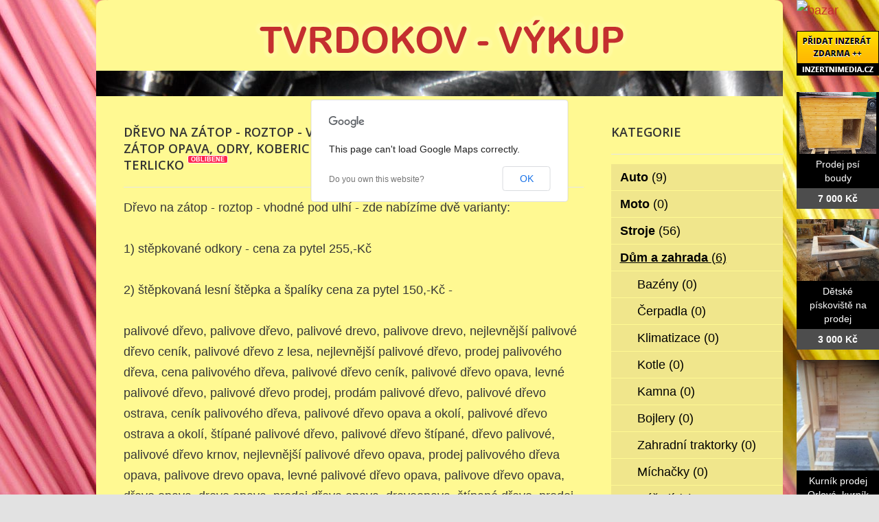

--- FILE ---
content_type: text/html; charset=utf-8
request_url: http://www.tvrdokov-vykup.cz/bazar/dum-a-zahrada/289-drevo-na-zatop-roztop-vhodne-pod-ulhi-prodej-stepky-na-zatop-opava-odry-koberice-srudenka-novy-jicin-ostrava-terlicko
body_size: 5870
content:
<!DOCTYPE html>
<html lang="cs-cz">
<head>
  <base href="http://www.tvrdokov-vykup.cz/bazar/dum-a-zahrada/289-drevo-na-zatop-roztop-vhodne-pod-ulhi-prodej-stepky-na-zatop-opava-odry-koberice-srudenka-novy-jicin-ostrava-terlicko" />
  <meta http-equiv="content-type" content="text/html; charset=utf-8" />
  <meta name="title" content="Dřevo na zátop - roztop - vhodné pod ulhí - prodej štěpky na zátop opava, odry, koberice, studenka, nový jičín, ostrava, terlicko" />
  <meta name="author" content="Monaxa Provider s.r.o. (www.firemni-reklama.cz)" />
  <meta name="description" content="Dřevo na zátop - roztop - vhodné pod ulhí - zde nabízíme dvě varianty:1) stěpkované odkory - cena za pytel 255,-Kč2) štěpkovaná lesní štěpka a špalíky cena za pytel 150,-Kč -palivové dřevo, palivove dřevo, palivové drevo, palivove drevo, nejlevnější palivové dřevo ceník, palivové dřevo z lesa, nejle" />
  <meta name="generator" content="Joomla! - Open Source Content Management" />
  <title>Dřevo na zátop - roztop - vhodné pod ulhí - prodej štěpky na zátop opava, odry, koberice, studenka, nový jičín, ostrava, terlicko - tvrdokov-vykup.cz</title>
  <link href="http://www.tvrdokov-vykup.cz/bazar/dum-a-zahrada/289-drevo-na-zatop-roztop-vhodne-pod-ulhi-prodej-stepky-na-zatop-opava-odry-koberice-srudenka-novy-jicin-ostrava-terlicko" rel="canonical" />
  <link rel="stylesheet" href="http://www.tvrdokov-vykup.cz/bazar/media/com_mtree/js/jquery.fancybox-1.3.4.css" type="text/css" />
  <link rel="stylesheet" href="/bazar/media/system/css/modal.css" type="text/css" />
  <link rel="stylesheet" href="/data/style.css" type="text/css" />
  <link rel="stylesheet" href="https://fonts.googleapis.com/css?family=Open+Sans:300italic,400italic,600italic,700italic,800italic,400,800,700,600,300&amp;subset=latin,latin-ext" type="text/css" />
  <script src="/bazar/media/system/js/mootools-core.js" type="text/javascript"></script>
  <script src="/bazar/media/system/js/core.js" type="text/javascript"></script>
  <script src="/bazar/media/system/js/mootools-more.js" type="text/javascript"></script>
  <script src="/bazar/media/system/js/modal.js" type="text/javascript"></script>
  <script type="text/javascript">
window.addEvent('domready', function() {
			$$('.tooltip').each(function(el) {
				var title = el.get('title');
				if (title) {
					var parts = title.split('::', 2);
					el.store('tip:title', parts[0]);
					el.store('tip:text', parts[1]);
				}
			});
			var JTooltips = new Tips($$('.tooltip'), { maxTitleChars: 50, fixed: false});
		});
		window.addEvent('domready', function() {

			SqueezeBox.initialize({});
			SqueezeBox.assign($$('a.modal'), {
				parse: 'rel'
			});
		});


  </script>
  <meta property="og:title" content="Dřevo na zátop - roztop - vhodné pod ulhí - prodej štěpky na zátop opava, odry, koberice, studenka, nový jičín, ostrava, terlicko"/>
  <meta property="og:description" content="Dřevo na zátop - roztop - vhodné pod ulhí - zde nabízíme dvě varianty:1) stěpkované odkory - cena za pytel 255,-Kč2) štěpkovaná lesní štěpka a špalíky cena za pytel 150,-Kč -palivové dřevo, palivove dřevo, palivové drevo, palivove drevo, nejlevnější palivové dřevo ceník, palivové dřevo z lesa, nejle"/>
  <meta property="og:url" content="http://www.tvrdokov-vykup.cz/bazar/dum-a-zahrada/289-drevo-na-zatop-roztop-vhodne-pod-ulhi-prodej-stepky-na-zatop-opava-odry-koberice-srudenka-novy-jicin-ostrava-terlicko"/>
  <meta property="og:image" content="http://www.inzertnimedia.cz/media/com_mtree/images/listings/s/644.jpg"/>
  <script src="http://www.tvrdokov-vykup.cz/bazar/media/com_mtree/js/jquery-1.8.3.min.js" type="text/javascript"></script>
  <script src="http://www.tvrdokov-vykup.cz/bazar/media/com_mtree/js/vote.js" type="text/javascript"></script>
  <script src="http://www.tvrdokov-vykup.cz/bazar/media/com_mtree/js/jquery.fancybox-1.3.4.pack.js" type="text/javascript"></script>
  <script type="text/javascript"><!-- 
jQuery.noConflict();
var mtoken="16e72416c33ccef77a2bf451a6da0327";
var mosConfig_live_site="http://www.tvrdokov-vykup.cz/bazar";
var ratingImagePath="/media/com_mtree/images/";
var langRateThisListing="Ohodnotit tento záznam";
var ratingText=new Array();
ratingText[5]="Výborné!";
ratingText[4]="Dobré";
ratingText[3]="Průměr";
ratingText[2]="Dostačující";
ratingText[1]="Velmi špatné";
//--></script>
  <link href="http://www.tvrdokov-vykup.cz/bazar/components/com_mtree/templates/kinabalu/template.css" rel="stylesheet" type="text/css"/>

<!-- Piwik -->
<script type="text/javascript">
  var _paq = _paq || [];
  /* tracker methods like "setCustomDimension" should be called before "trackPageView" */
  _paq.push(['trackPageView']);
  _paq.push(['enableLinkTracking']);
  (function() {
    var u="//statistika.monaxaweb.cz/";
    _paq.push(['setTrackerUrl', u+'piwik.php']);
    _paq.push(['setSiteId', '90']);
    var d=document, g=d.createElement('script'), s=d.getElementsByTagName('script')[0];
    g.type='text/javascript'; g.async=true; g.defer=true; g.src=u+'piwik.js'; s.parentNode.insertBefore(g,s);
  })();
</script>
<!-- End Piwik Code -->
</head>

<body>
<noscript><p><img src="//statistika.monaxaweb.cz/piwik.php?idsite=90&rec=1" style="border:0;" alt="" /></p></noscript>
<div id="bg">
	<img src="/data/bg.jpg" alt="">
</div>
<div id="general">
	<div id="mainheader">
    <a href="/" id="mainodkaz" title="Tvrdokov – výkup – hlavní strana"></a>
  </div>
<div id="mainobsah">

<div class="ID-levy">

<div id="system-message-container">
</div>
<div class="inzerat-detail">
<h1><span itemprop="name">Dřevo na zátop - roztop - vhodné pod ulhí - prodej štěpky na zátop opava, odry, koberice, studenka, nový jičín, ostrava, terlicko </span><sup class="popular">Oblíbené</sup> </h1>
<div class="inzerat-text">
<div class="inzerat-levy">
<!-- <div class="datum">
<time datetime="2015-04-02 19:11:17">02.04.2015</time></div> -->
<div class="popisek">
Dřevo na zátop - roztop - vhodné pod ulhí - zde nabízíme dvě varianty:<br />
<br />
1) stěpkované odkory - cena za pytel 255,-Kč<br />
<br />
2) štěpkovaná lesní štěpka a špalíky cena za pytel 150,-Kč -<br />
<br />
palivové dřevo, palivove dřevo, palivové drevo, palivove drevo, nejlevnější palivové dřevo ceník, palivové dřevo z lesa, nejlevnější palivové dřevo, prodej palivového dřeva, cena palivového dřeva, palivové dřevo ceník, palivové dřevo opava, levné palivové dřevo, palivové dřevo prodej, prodám palivové dřevo, palivové dřevo ostrava, ceník palivového dřeva, palivové dřevo opava a okolí, palivové dřevo ostrava a okolí, štípané palivové dřevo, palivové dřevo štípané, dřevo palivové, palivové dřevo krnov, nejlevnější palivové dřevo opava, prodej palivového dřeva opava, palivove drevo opava, levné palivové dřevo opava, palivove dřevo opava, dřevo opava, drevo opava, prodej dřeva opava, drevoopava, štípané dřevo, prodej štípaného dřeva, stipane drevo, palivové dřevo štípané, štípané palivové dříví, štípané dříví, palivové dříví, prodej palivového dříví, levné palivové dříví, palivové dříví ostrava, palivové dříví opava, palivove drivi, palivové dříví ceník, prodej palivového dříví ostrava, palivové dříví ceník, levné dřevo, levné palivové dřevo ostrava, levné dřevo na topení, dřevo, drevo, dřevo na topení, prodej dřeva na topení, prodám dřevo na topení, dřevo na topení ostrava, dřevo do krbu, krbové dřevo, krbove drevo, prodej krbového dřeva, krbové a palivové dřevo, krbové dříví, opava, ostrava, olomouc, jeseník, odry, karviná.<br />
<br />
Antošovice, Bobrovníky, Bohuslavice, Bolatice, Bělá, Bártovice,Bítov, Bohumín, Děhylov, Darkovičky, Darkovice, Hlučín, Hať, Hošťálkovice, Heřmanice, Hrušov, Kozmice, Koblov, Kravaře, Krmelín, Kobeřice, Klimkovice, Ludgeřovice, Lhotka, Markvartovice, Muglinov, Petřkovice, Plesná, Píšť, Petřvald, Puskovec, Poruba, Polanka, Rychvald, Stará Bělá, Svinov, Sudice, Štítina, Šilheřovice, Tísek, Vítkovice, Vratimov, Vřesina, Dolní Benešov, Závada<br />
<br />
Nabídka platí pro celý moravskoslezký a olomoucký kraj - prodej palivového dřeva</div>
<div class="inzerat-obrazky">				<div class="obrazek-velky">
        <a class="listingimage" rel="group1" href="http://www.inzertnimedia.cz/media/com_mtree/images/listings/m/644.jpg">
        <img src="http://www.inzertnimedia.cz/media/com_mtree/images/listings/m/644.jpg" alt="644.jpg" /></a></div><div class="obrazek-nahledy">		<div class="obrazek-nahled"><a class="listingimage" rel="group1" href="http://www.inzertnimedia.cz/media/com_mtree/images/listings/m/644.jpg"><img src="http://www.inzertnimedia.cz/media/com_mtree/images/listings/s/644.jpg" alt="644.jpg" /></a></div>		<div class="obrazek-nahled"><a class="listingimage" rel="group1" href="http://www.inzertnimedia.cz/media/com_mtree/images/listings/m/645.jpg"><img src="http://www.inzertnimedia.cz/media/com_mtree/images/listings/s/645.jpg" alt="645.jpg" /></a></div>		<div class="obrazek-nahled"><a class="listingimage" rel="group1" href="http://www.inzertnimedia.cz/media/com_mtree/images/listings/m/646.jpg"><img src="http://www.inzertnimedia.cz/media/com_mtree/images/listings/s/646.jpg" alt="646.jpg" /></a></div></div></div>
<script type="text/javascript">
jQuery(function () {
		jQuery("a.listingimage").fancybox({
		'opacity'	: true,
		'overlayShow'	: true,
		'overlayOpacity': 0.7,
		'overlayColor'	: '#000',
		'transitionIn'	: 'none',
		'transitionOut'	: 'none',
		'changeSpeed'	: '0',
		'padding'	: '0',
		'type'		: 'image',
		'changeFade'	: 0,
		'cyclic'	: true
	});
});
</script>
<div class="inzerat-podrobnosti">
<h2>Podrobnosti</h2>
<ul class="inzerat-informace"><li id="field_4" class="radek radek-1 radek radek-konec"><div class="caption">Adresa</div><div class="output">Šumperk, <a class="tag" rel="tag" href="/bazar/search-by/city?value=Šumperk">Šumperk</a>, 787 01</div></li><li id="field_9" class="radek radek-2 radek radek-konec"><div class="caption">Telefon</div><div class="output">606300606</div></li><li id="field_11" class="radek radek-1 radek radek-konec"><div class="caption">E-mail</div><div class="output"><script type="text/javascript"><!--
document.write('<a hr'+'ef="mai'+'lto'+':'+'%69%6e%66%6f%40%70%61%6c%69%76%6f%76%65%2d%64%72%65%76%6f%2d%73%75%6d%70%65%72%6b%2e%63%7a">&#105;&#110;&#102;&#111;&#64;&#112;&#97;&#108;&#105;&#118;&#111;&#118;&#101;&#45;&#100;&#114;&#101;&#118;&#111;&#45;&#115;&#117;&#109;&#112;&#101;&#114;&#107;&#46;&#99;&#122;<\/a>');
//--></script></div></li><li id="field_12" class="radek radek-2 radek radek-konec"><div class="caption">WWW</div><div class="output"><a href="http://www.palivove-drevo-sumperk.cz/" target="_blank">www.palivove-drevo-sumperk.cz</a></div></li><li id="field_13" class="radek radek-1 radek radek-konec"><div class="caption">Cena</div><div class="output">150 Kč</div></li><li id="field_14" class="radek radek-2 radek radek-konec"><div class="caption">Zobrazení</div><div class="output">117439</div></li><li id="field_18" class="radek radek-1 radek radek-konec"><div class="caption">Vloženo</div><div class="output"><time datetime="2015-04-02 19:11:17">02.04.2015</time></div></li></ul>	<div class="inzerat-tlacitka">
	<a href="/bazar/dum-a-zahrada/289-drevo-na-zatop-roztop-vhodne-pod-ulhi-prodej-stepky-na-zatop-opava-odry-koberice-srudenka-novy-jicin-ostrava-terlicko/recommend" rel="nofollow">Doporučit inzerát</a><a href="/bazar/dum-a-zahrada/289-drevo-na-zatop-roztop-vhodne-pod-ulhi-prodej-stepky-na-zatop-opava-odry-koberice-srudenka-novy-jicin-ostrava-terlicko/contact" rel="nofollow">Kontaktovat vlastníka</a><a href="http://maps.google.com/maps?q=%C5%A0umperk+%C5%A0umperk++787+01" rel="nofollow" target="_blank">Poloha na mapě</a>  </div>
</div>
</div>


<div class="clr"></div>


<div class="column first"><div class="listing-desc"></div></div>


<div class="map">
	<h2>Poloha na mapě</h2>
	<script src="http://maps.googleapis.com/maps/api/js?v=3.6&amp;sensor=false" type="text/javascript"></script>
	
	<script type="text/javascript">
		function initialize() {
			var mapLatlng = new google.maps.LatLng(49.962322, 16.982773);
			var mapOptions = {
			  zoom: 13,
			  center: mapLatlng,
			  mapTypeId: google.maps.MapTypeId.ROADMAP,
			  scrollwheel: false
			};
			var map = new google.maps.Map(document.getElementById("map"), mapOptions);
			var marker = new google.maps.Marker({
				position: mapLatlng, 
				map: map, 
			 	title:"Dřevo na zátop - roztop - vhodné pod ulhí - prodej štěpky na zátop opava, odry, koberice, studenka, nový jičín, ostrava, terlicko"
			 });
		}
		jQuery(document).ready(function(){initialize();});
	</script>
	<div id="map" style="width:100%;height:300px"></div>
</div></div>
</div>
</div>
		<div class="ID-pravy">

<div class="modul">
<h2 class="nadpis">Kategorie</h2>
<div class="text">
<ul class="menu-bazar"><li><a href="/bazar/auto">Auto <small>(9)</small></a></li><li><a href="/bazar/moto">Moto <small>(0)</small></a></li><li><a href="/bazar/stroje">Stroje <small>(56)</small></a></li><li class="parent active"><a href="/bazar/dum-a-zahrada">Dům a zahrada <small>(6)</small></a><ul class="menu-bazar"><li><a href="/bazar/dum-a-zahrada/bazeny">Bazény <small>(0)</small></a></li><li><a href="/bazar/dum-a-zahrada/cerpadla">Čerpadla <small>(0)</small></a></li><li><a href="/bazar/dum-a-zahrada/klimatizace">Klimatizace <small>(0)</small></a></li><li><a href="/bazar/dum-a-zahrada/kotle">Kotle <small>(0)</small></a></li><li><a href="/bazar/dum-a-zahrada/kamna">Kamna <small>(0)</small></a></li><li><a href="/bazar/dum-a-zahrada/bojlery">Bojlery <small>(0)</small></a></li><li><a href="/bazar/dum-a-zahrada/zahradni-traktorky">Zahradní traktorky <small>(0)</small></a></li><li><a href="/bazar/dum-a-zahrada/michacky">Míchačky <small>(0)</small></a></li><li><a href="/bazar/dum-a-zahrada/naradi">Nářadí <small>(0)</small></a></li><li><a href="/bazar/dum-a-zahrada/radiatory">Radiátory <small>(0)</small></a></li><li><a href="/bazar/dum-a-zahrada/rostliny">Rostliny <small>(0)</small></a></li><li><a href="/bazar/dum-a-zahrada/sekacky">Sekačky <small>(0)</small></a></li><li><a href="/bazar/dum-a-zahrada/snezne-frezy">Sněžné frézy <small>(0)</small></a></li><li><a href="/bazar/dum-a-zahrada/stavebni-material">Stavební materiál <small>(0)</small></a></li><li><a href="/bazar/dum-a-zahrada/vybaveni-dilen">Vybavení dílen <small>(0)</small></a></li><li><a href="/bazar/dum-a-zahrada/vysavace">Vysavače <small>(0)</small></a></li><li><a href="/bazar/dum-a-zahrada/grili">Grili <small>(0)</small></a></li><li><a href="/bazar/dum-a-zahrada/zahradni-nabytek">Zahradní nábytek <small>(0)</small></a></li><li><a href="/bazar/dum-a-zahrada/zahradni-technika">Zahradní technika <small>(0)</small></a></li><li><a href="/bazar/dum-a-zahrada/ostatni">Ostatní <small>(3)</small></a></li></ul></li><li><a href="/bazar/reality">Reality <small>(29)</small></a></li><li><a href="/bazar/zvirata">Zvířata <small>(0)</small></a></li><li><a href="/bazar/pc">Počítače <small>(0)</small></a></li><li><a href="/bazar/elektro">Elektro <small>(5)</small></a></li><li><a href="/bazar/mobily">Mobily <small>(0)</small></a></li><li><a href="/bazar/foto-video">Foto - video <small>(0)</small></a></li><li><a href="/bazar/prace">Práce <small>(0)</small></a></li><li><a href="/bazar/sluzby">Služby <small>(11)</small></a></li><li><a href="/bazar/deti">Děti <small>(0)</small></a></li><li><a href="/bazar/obleceni">Oblečení <small>(0)</small></a></li><li><a href="/bazar/sport">Sport <small>(0)</small></a></li><li><a href="/bazar/hudba">Hudba <small>(0)</small></a></li><li><a href="/bazar/knihy">Knihy <small>(0)</small></a></li><li><a href="/bazar/vstupenky">Vstupenky <small>(0)</small></a></li><li><a href="/bazar/nabytek">Nábytek <small>(0)</small></a></li><li><a href="/bazar/ostatni">Ostatní <small>(38)</small></a></li><li><a href="/bazar/koupe">Koupě <small>(2)</small></a></li><li><a href="/bazar/palivove-drevo-palivove-drivi-drevo-na-topeni">Palivové dřevo - palivové dříví - dřevo na topení <small>(15)</small></a></li></ul></div>
</div>		
    </div><!-- #secondary .widget-area -->
<div id="mainfooter">

<div id="supplementary" class="two">
		<div id="first" class="widget-area" role="complementary">
		<aside id="text-2" class="widget widget_text"><h3 class="widget-title">Copyright</h3>			<div class="textwidget">(c)  TvrdoKOV výkup 2012 / SEO: <a href="http://www.k2media.cz/" title="SEO Praha" target="_blank">k2media.cz</a></div>
		</aside>	</div><!-- #first .widget-area -->
	
		<div id="second" class="widget-area" role="complementary">
		<aside id="text-3" class="widget widget_text"><h3 class="widget-title">Užitečné odkazy</h3>			<div class="textwidget"><a href="http://www.vykupujem-tvrdokov.cz/" title="vykupujem tvrdokov, vykup tvrdokovoveho kalu, vykup tk sk platku">Vykupujeme tvrdokov</a>
<a href="http://www.vykup-karbidu.cz/" title="výkup slinuteho karbidu, vykup slinutych karbidu, vykup sk kalu, vykup tk kalu, vykup karbidu, vykup tvrdokovu">Výkup karbidu</a>
<a href="http://www.vykup-tvrdokovovy-kal.cz/" title="tvrdokovový kal, tvrdokovové kaly, vykup tvrdokovového kalu, výkup tvrdokovych kalu, vykup slinutych karbidu">Výkup tvrdokovového kalu</a>
<a href="http://www.vykup-sk-platku-tvrdokovu.cz/" title="vykup sk platku, vykup tvrdokovu, vykup wolframu, vykup karbidu">Výkup SK plátků a tvrdokovu</a>
<a href="http://www.tk-platky-vykup.cz/" title="tk platky vykup, sk platky vykup, tk sk platky vykup, vykup tk sk platku, vykup slinutych karbidu, vykup sk odpadu">TK plátky - výkup</a>
</div>
		</aside>	</div><!-- #second .widget-area -->
<div class="ID-bannery-katalyzatory">
<!DOCTYPE HTML PUBLIC "-//IETF//DTD HTML 2.0//EN">
<html><head>
<title>302 Found</title>
</head><body>
<h1>Found</h1>
<p>The document has moved <a href="https://www.kovy.cz/files/bannery/katalyzatory.php?pocet_zaznamu=6">here</a>.</p>
</body></html>
</div>
	</div><!-- #supplementary --></div>
</div>
</div>
<div class="ID-bannery-pravy">
<a href="/bazar"><img src="/images/bazar_banner.png" alt="bazar"></a>
<a class="tooltip" href="http://www.inzertnimedia.cz/pridat-inzerat" title="Přidáním inzerátu na tento systém zveřejníme váš inzerát na cca 400 webových portálech a to zcela zdarma.::"><img src="http://www.inzertnimedia.cz/images/pridat-inzerat.png" alt="přidat inzerát zdarma"></a>
<div class="banner"><a target="_blank" class="tooltip" href="http://www.i-kralikarny.cz/prodej-psi-boudy" title="Prodej psí boudy levně::po celé ČR"><img src="https://www.inzertnimedia.cz/media/com_mtree/images/listings/s/551.jpg" alt="Prodej psí boudy">Prodej psí boudy<span>7 000 Kč</span></a></div><div class="banner"><a target="_blank" class="tooltip" href="http://www.i-kralikarny.cz/prodej-piskoviste" title="Dětské pískoviště na prodej::po celé ČR"><img src="https://www.inzertnimedia.cz/media/com_mtree/images/listings/s/548.jpg" alt="Dětské pískoviště na prodej">Dětské pískoviště na prodej<span>3 000 Kč</span></a></div><div class="banner"><a class="tooltip" href="/bazar/1328-kurnik-prodej-orlova-kurnik-pro-slepice-s-vybehem-orlova-kurnik-pro-drubez-orlova" title="Kurník prodej Orlová, kurník pro slepice s výběhem Orlová, kurník pro drůbež Orlová::"><img src="https://www.inzertnimedia.cz/media/com_mtree/images/listings/s/1978-1208-kurnik-na-slepice-prodej.JPG" alt="Kurník prodej Orlová, kurník pro slepice s výběhem Orlová, kurník pro drůbež Orlová">Kurník prodej Orlová, kurník pro...<span>0 Kč</span></a></div>
<div class="banner"><a class="tooltip" href="/bazar/7881-prodam-luxusni-italsky-jidelni-stul-zn-arper" title="Prodám luxusní italský jídelní stůl zn. Arper::"><img src="https://www.inzertnimedia.cz/media/com_mtree/images/listings/s/9786-foto1.jpg" alt="Prodám luxusní italský jídelní stůl zn. Arper">Prodám luxusní italský jídelní...<span>0 Kč</span></a></div>
<div class="banner"><a class="tooltip" href="/bazar/83-vykup-bismutu" title="Výkup bismutu::"><img src="https://www.inzertnimedia.cz/media/com_mtree/images/listings/s/197.jpg" alt="Výkup bismutu">Výkup bismutu...<span>1 Kč</span></a></div>
<div class="banner"><a class="tooltip" href="/bazar/2133-vykup-nikl-kadmiovych-akumulatoru-ostrava" title="Výkup nikl-kadmiových akumulátorů,Ostrava::"><img src="https://www.inzertnimedia.cz/media/com_mtree/images/listings/s/3990-nicd1.jpg" alt="Výkup nikl-kadmiových akumulátorů,Ostrava">Výkup nikl-kadmiových...<span>500 Kč</span></a></div>
</div>
</body>
</html>
